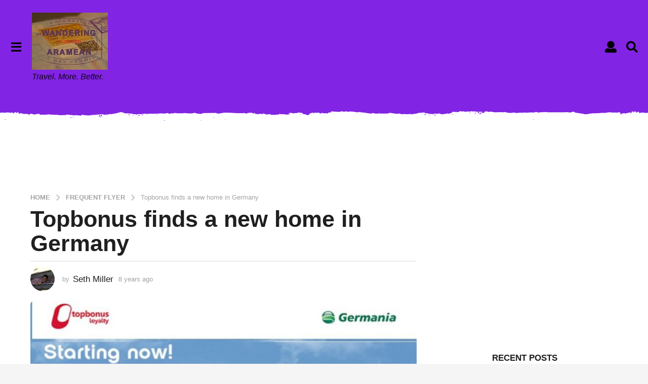

--- FILE ---
content_type: application/javascript; charset=utf-8
request_url: https://fundingchoicesmessages.google.com/f/AGSKWxX6fs-At7QffIc7q6r40KJ7GcaWJTPb_pM1X-NuDH1IYaXCtkJDYpStv2uPkoskR1j9ShT17CeI2dF1GWr3Ko_UABICBahJy-K_rUIr6xycv1VJEeHnUhS6aa54-JKdkvAJBHT1fs3dr0-VROiH0sjOLSDz1iqdnH1c3uU4cFa0MEzmiMOXQuZp2eEs/_-Ad300x90-/cads-min.js/cover_ad./boxad3./GoogleDFP.
body_size: -1286
content:
window['d92c5aa9-8fed-47ef-9823-bf3a3a1eeb92'] = true;